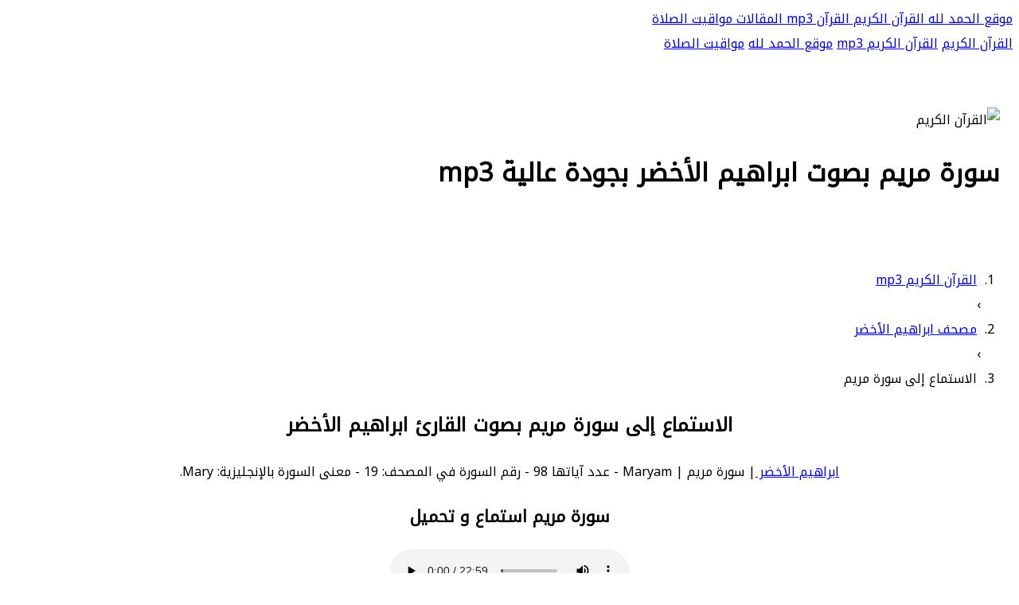

--- FILE ---
content_type: text/html; charset=UTF-8
request_url: https://www.alhamdlilah.com/sheikh-11-sora-19-mp3.html
body_size: 5266
content:
<!DOCTYPE html>
<html dir="rtl" lang="ar">
<head>
<title>سورة مريم بصوت ابراهيم الأخضر بجودة عالية mp3</title>
<meta charset="UTF-8">
<meta http-equiv="X-UA-Compatible" content="IE=edge">
<meta name="viewport" content="width=device-width, initial-scale=1">
<meta name="Description" content="سورة مريم بصوت القارئ ابراهيم الأخضر  (تحميل سوره مريم mp3 بصوت القارئ ابراهيم الأخضر و بجودة عالية مع إمكانية الاستماع و التحميل)." />
<meta name="Keywords" content="ابراهيم الأخضر,مريم,سورة مريم mp3,سورة مريم بصوت ابراهيم الأخضر,سورة مريم ابراهيم الأخضر,ابراهيم الأخضر سورة مريم ,سورة مريم تحميل mp3 , ابراهيم الأخضر سورة مريم تحميل, مريم ابراهيم الأخضر, مريم ابراهيم الأخضر" />
<meta name="robots" content="noodp" />
<meta name="theme-color" content="#018477">
<link rel="apple-touch-icon" sizes="57x57" href="https://www.alhamdlilah.com/templates/lite1/images/favicon/apple-icon-57x57.png">
<link rel="apple-touch-icon" sizes="60x60" href="https://www.alhamdlilah.com/templates/lite1/images/favicon/apple-icon-60x60.png">
<link rel="apple-touch-icon" sizes="72x72" href="https://www.alhamdlilah.com/templates/lite1/images/favicon/apple-icon-72x72.png">
<link rel="apple-touch-icon" sizes="76x76" href="https://www.alhamdlilah.com/templates/lite1/images/favicon/apple-icon-76x76.png">
<link rel="apple-touch-icon" sizes="114x114" href="https://www.alhamdlilah.com/templates/lite1/images/favicon/apple-icon-114x114.png">
<link rel="apple-touch-icon" sizes="120x120" href="https://www.alhamdlilah.com/templates/lite1/images/favicon/apple-icon-120x120.png">
<link rel="apple-touch-icon" sizes="144x144" href="https://www.alhamdlilah.com/templates/lite1/images/favicon/apple-icon-144x144.png">
<link rel="apple-touch-icon" sizes="152x152" href="https://www.alhamdlilah.com/templates/lite1/images/favicon/apple-icon-152x152.png">
<link rel="apple-touch-icon" sizes="180x180" href="https://www.alhamdlilah.com/templates/lite1/images/favicon/apple-icon-180x180.png">
<link rel="icon" type="image/png" sizes="192x192" href="https://www.alhamdlilah.com/templates/lite1/images/favicon/android-icon-192x192.png">
<link rel="icon" type="image/png" sizes="32x32" href="https://www.alhamdlilah.com/templates/lite1/images/favicon/favicon-32x32.png">
<link rel="icon" type="image/png" sizes="96x96" href="https://www.alhamdlilah.com/templates/lite1/images/favicon/favicon-96x96.png">
<link rel="icon" type="image/png" sizes="16x16" href="https://www.alhamdlilah.com/templates/lite1/images/favicon/favicon-16x16.png">
<link rel="manifest" href="https://www.alhamdlilah.com/templates/lite1/images/favicon/manifest.json">
<meta name="msapplication-TileColor" content="#018477">
<meta name="msapplication-TileImage" content="images/favicon/ms-icon-144x144.png">
<meta property="og:url" content="#" />
<meta property="og:type" content="article" />
<meta property="og:fb:app_id" content="426425621654548" />
<link rel="stylesheet" href="https://www.alhamdlilah.com/templates/lite1/css/arbootstrap.min.css">
<link rel="stylesheet" href="https://www.alhamdlilah.com/templates/lite1/css/arfontawesome.min.css">
<link rel="stylesheet" href="https://www.alhamdlilah.com/templates/lite1/css/arall.min.css">
<link rel="stylesheet" href="https://www.alhamdlilah.com/templates/lite1/css/arw3.css">
<link rel="stylesheet" href="https://www.alhamdlilah.com/templates/lite1/css/arpage.css">
<link rel="stylesheet" href="https://www.alhamdlilah.com/templates/lite1/css/arcustome_style.css">
<link rel="stylesheet" href="https://www.alhamdlilah.com/templates/lite1/quran/quran.css">
<link href="https://fonts.googleapis.com/css?family=Noto+Kufi+Arabic&display=swap" rel="stylesheet">
<script async src="https://pagead2.googlesyndication.com/pagead/js/adsbygoogle.js?client=ca-pub-9854153653609744" crossorigin="anonymous"></script>
</head>
<body style="font-family:Noto Kufi Arabic">

<div class="w3-top">
<div class="w3-bar w3-blue-gray w3-card-2 w3-left-align w3-large">
<a class="w3-bar-item w3-button w3-hide-large w3-left w3-padding-large w3-hover-white w3-large w3-blue-gray" href="#" onclick="myFunction('navDemo')" title="Toggle Navigation Menu">
<i class="fa fa-bars"></i>
</a>
<a href="https://www.alhamdlilah.com/" title="الحمد لله" class="w3-bar-item w3-button w3-padding-large w3-white">
موقع الحمد لله
</a>
<a href="https://www.alhamdlilah.com/Holy-Quran.html" title="القرآن الكريم" class="w3-bar-item w3-button w3-hide-small w3-padding-large w3-hover-white">
 القرآن الكريم
</a>
<a href="https://www.alhamdlilah.com/quran-mp3-full.html" title="القرآن الكريم mp3" class="w3-bar-item w3-button w3-hide-small w3-padding-large w3-hover-white">
 القرآن mp3
</a>
<a href="https://www.alhamdlilah.com/islam/" title="موقع الحمد لله الاسلامي" class="w3-bar-item w3-button w3-hide-small w3-padding-large w3-hover-white">
المقالات
</a>
<a href="https://xn----ymcbakc3fyevabd0b2a.com/" title="مواقيت الصلاة" class="w3-bar-item w3-button w3-hide-small w3-padding-large w3-hover-white">
مواقيت الصلاة
</a>
</div>

<div id="navDemo" class="w3-bar-block w3-white w3-hide w3-hide-large w3-hide-medium w3-large w3-border-bottom">
<a href="https://www.alhamdlilah.com/Holy-Quran.html" title="القرآن الكريم" class="w3-bar-item w3-button w3-padding-large w3-border-bottom">القرآن الكريم</a>
<a href="https://www.alhamdlilah.com/quran-mp3-full.html" title="القرآن الكريم mp3" class="w3-bar-item w3-button w3-padding-large w3-border-bottom">القرآن الكريم mp3</a>
<a href="https://www.alhamdlilah.com/islam/" title="موقع الحمد لله الاسلامي" class="w3-bar-item w3-button w3-padding-large w3-border-bottom">موقع الحمد لله</a>
<a href="https://xn----ymcbakc3fyevabd0b2a.com/" title="مواقيت الصلاة" class="w3-bar-item w3-button w3-padding-large w3-border-bottom">مواقيت الصلاة</a>
</div>
</div>
<div data-ng-app="myApp" data-ng-controller="myCtrl">
<header class="w3-container w3-blue-gray w3-center" style="padding:50px 16px;">
<div class="w3-center w3-content">
<img style="margin-top: 15px;width: 250px" src="https://www.alhamdlilah.com/templates/lite1/images/new/quran.png" alt="القرآن الكريم" title="المصحف الشريف"></div>
<h1 class="w3-margin">سورة مريم بصوت ابراهيم الأخضر بجودة عالية mp3 </h1>
</header>
<div style="clear: both"></div>

<div id="dirpath" class="w3-content w3-white w3-hide-small w3-padding">
<ol class="breadcrumb txt-left" itemscope itemtype="http://schema.org/BreadcrumbList">
<li itemprop="itemListElement" itemscope itemtype="https://schema.org/ListItem">
<a itemprop="item" href="https://www.alhamdlilah.com/quran-mp3-full.html" style="padding-right: 5px; padding-left: 5px;">
<span itemprop="name"><i class="fa fa-home" aria-hidden="true"></i> القرآن الكريم mp3 </span></a>
<meta itemprop="position" content="1 " />
</li> ›
<li itemprop="itemListElement" itemscope itemtype="https://schema.org/ListItem">
<a itemprop="item" href="https://www.alhamdlilah.com/sheikh-qari-11.html" style="padding-right: 5px; padding-left: 5px;">
<span itemprop="name"> مصحف ابراهيم الأخضر</span></a>
<meta itemprop="position" content="2 " />
</li> ›
<li itemprop="itemListElement" itemscope itemtype="https://schema.org/ListItem">
<span itemprop="name" style="padding-right: 5px; padding-left: 5px;"> الاستماع إلى سورة مريم </span>
<meta itemprop="position" content="3" />
</li>
</ol>
</div>
<div id="fullpage" class="w3-row-padding w3-padding-8 w3-container w3-light-gray">
<div class="w3-content">
<div class="w3-container w3-white w3-row w3-padding-8" style="margin:8px;">

<div class="w3-col m12">
<div align="center">

<h2>الاستماع إلى سورة مريم بصوت القارئ ابراهيم الأخضر</h2>
<a style="color:blue" href="sheikh-qari-11.html"> ابراهيم الأخضر </a> | سورة مريم  |   Maryam - عدد آياتها 98 -  رقم السورة في المصحف: 19 - معنى السورة بالإنجليزية: Mary.
<br />


<h3 style="font-size: 21px;" class="mt-20 mb-20"><a id="mp3" name="3">سورة مريم استماع و تحميل</a></h3>
<audio controls autoplay>
<source rel="noreferrer nofollow" src="https://server6.mp3quran.net/akdr/019.mp3" type="audio/mpeg">
Your browser does not support the audio element.
</audio>
<br />
<br />	
<nav class="blog-pagination justify-content-center d-flex">
<ul class="pagination">
<li class="page-item"><a href="https://www.alhamdlilah.com/sorah-19.html" class="page-link" aria-label="Previous" >
<span aria-hidden="true"> سورة مريم مكتوبة</span>
</a></li>
<li class="page-item"><a href="https://www.alhamdlilah.com/surah-mp3-19.html" class="page-link" aria-label="Next"> سورة مريم mp3
<span aria-hidden="true">
</span></a></li>
</ul>
</nav>

<table class="styled-table">
<tr>
<td><b style="color: #009879;">اسم القارئ</b></td>
<td><a href="https://surahquran.com/sheikh-qari-11.html">ابراهيم الأخضر</a></td>
</tr>
<tr>
<td><b style="color: #009879;">الدولة</b></td>
<td>السعودية - Saudi</td>
</tr>
<tr>
<td><b style="color: #009879;">الرواية</b></td>
<td>حفص عن عاصم</td>
</tr>
<tr>
<td><b style="color: #009879;">نوع التلاوة</b></td>
<td>المصحف المرتل</td>
</tr>
<tr>
<td><b style="color: #009879;">جودة الصوت</b></td>
<td>عالية</td>
</tr>
<tr>
<td><b style="color: #009879;">الاسم بالانجليزي</b></td>
<td>Ibrahim Al-Akhdar</td>
</tr>
</table>
<br />

<nav class="blog-pagination justify-content-center d-flex">
<ul class="pagination">
<li class="page-item"><a href="sheikh-11-sora-18-mp3.html" class="page-link" aria-label="Previous">
<span aria-hidden="true"><span class="lnr lnr-chevron-left"></span> السورة السابقة</span>
</a></li>
<li class="page-item"><a href="#" class="page-link"> مريم </a></li>
<li class="page-item"><a href="sheikh-11-sora-20-mp3.html" class="page-link" aria-label="Next"> السورة التالية
<span aria-hidden="true"><span class="lnr lnr-chevron-right"></span>
</span></a></li>
</ul>
</nav>
<br />
<br />
<p style="text-align: center;">
<a id="suars" name="3"><h4 class="mb-20">المزيد من السور بصوت ابراهيم الأخضر:</h4></a>
<table class="styled-table">
<tr>
<td><a href="sheikh-11-sora-2-mp3.html">سورة البقرة</a></td>
<td><a href="sheikh-11-sora-3-mp3.html">آل عمران</a></td>
<td><a href="sheikh-11-sora-4-mp3.html">سورة النساء</a></td>
</tr>
<tr>
<td><a href="sheikh-11-sora-5-mp3.html">سورة المائدة</a></td>
<td><a href="sheikh-11-sora-12-mp3.html">سورة يوسف</a></td>
<td><a href="sheikh-11-sora-14-mp3.html">سورة ابراهيم</a></td>
</tr>
<tr>
<td><a href="sheikh-11-sora-15-mp3.html">سورة الحجر</a></td>
<td><a href="sheikh-11-sora-18-mp3.html">سورة الكهف</a></td>
<td><a href="sheikh-11-sora-19-mp3.html">سورة مريم</a></td>
</tr>
<tr>
<td><a href="sheikh-11-sora-22-mp3.html">سورة الحج</a></td>
<td><a href="sheikh-11-sora-28-mp3.html">سورة القصص</a></td>
<td><a href="sheikh-11-sora-29-mp3.html">العنكبوت</a></td>
</tr>
<tr>
<td><a href="sheikh-11-sora-32-mp3.html">سورة السجدة</a></td>
<td><a href="sheikh-11-sora-36-mp3.html">سورة يس</a></td>
<td><a href="sheikh-11-sora-44-mp3.html">سورة الدخان</a></td>
</tr>
<tr>
<td><a href="sheikh-11-sora-48-mp3.html">سورة الفتح</a></td>
<td><a href="sheikh-11-sora-49-mp3.html">سورة الحجرات</a></td>
<td><a href="sheikh-11-sora-50-mp3.html">سورة ق</a></td>
</tr>
<tr>
<td><a href="sheikh-11-sora-53-mp3.html">سورة النجم</a></td>
<td><a href="sheikh-11-sora-55-mp3.html">سورة الرحمن</a></td>
<td><a href="sheikh-11-sora-56-mp3.html">سورة الواقعة</a></td>
</tr>
<tr>
<td><a href="sheikh-11-sora-59-mp3.html">سورة الحشر</a></td>
<td><a href="sheikh-11-sora-67-mp3.html">سورة الملك</a></td>
<td><a href="sheikh-11-sora-69-mp3.html">سورة الحاقة</a></td>
</tr>
<tr>
<td><a href="sheikh-11-sora-84-mp3.html">سورة الانشقاق</a></td>
<td><a href="sheikh-11-sora-87-mp3.html">سورة الأعلى</a></td>
<td><a href="sheikh-11-sora-88-mp3.html">سورة الغاشية</a></td>
</tr>
</table>


<a id="quraa" name="4"><h4 class="mt-20 mb-20">تحميل سورة مريم بصوت أشهر القراء :</h4></a>
<p style="text-align: center;"><a href="https://surahquran.com/surah-mp3-19.html">سورة مريم mp3 </a>: قم باختيار القارئ للاستماع و تحميل سورة مريم كاملة بجودة عالية
<br>
<a style="width: 140px;display: inline-block;line-height: 40px;padding: 0 10px;" href="sheikh-3-sora-19-mp3.html" ><img style="width: 100%;border-radius: 100%;" src="https://i.pinimg.com/564x/b1/9f/03/b19f03a9f2f09c46afbfd4f03727aee7.jpg" title="سورة مريم  بصوت أحمد العجمي mp3  " alt="سورة مريم  بصوت أحمد العجمي " /></br>أحمد العجمي</a>
<a style="width: 140px;display: inline-block;line-height: 40px;padding: 0 10px;" href="sheikh-11-sora-19-mp3.html" ><img style="width: 100%;border-radius: 100%;" src="https://i.pinimg.com/564x/95/e4/90/95e490b6c075566f62197da844dae903.jpg" title="سورة مريم  بصوت ابراهيم الاخضر mp3  " alt="سورة مريم  بصوت ابراهيم الاخضر " /></br>ابراهيم الاخضر</a>
<a style="width: 140px;display: inline-block;line-height: 40px;padding: 0 10px;" href="sheikh-22-sora-19-mp3.html" ><img style="width: 100%;border-radius: 100%;" src="https://i.pinimg.com/564x/3e/27/fa/3e27fa5bbbd4d19ee2f4b4975224913e.jpg" title="سورة مريم  بصوت بندر بليلة mp3  " alt="سورة مريم  بصوت بندر بليلة " /></br>بندر بليلة</a>
<a style="width: 140px;display: inline-block;line-height: 40px;padding: 0 10px;" href="sheikh-35-sora-19-mp3.html" ><img style="width: 100%;border-radius: 100%;" src="https://i.pinimg.com/564x/9b/26/36/9b2636f5bbf7ef72abdb817018e96a4d.jpg" title="سورة مريم  بصوت خالد الجليل mp3  " alt="سورة مريم  بصوت خالد الجليل " /></br>خالد الجليل</a>
<a style="width: 140px;display: inline-block;line-height: 40px;padding: 0 10px;" href="sheikh-29-sora-19-mp3.html" ><img style="width: 100%;border-radius: 100%;" src="https://i.pinimg.com/564x/0f/bb/7c/0fbb7c82582d4b6dbd9f1defa261b6d1.jpg" title="سورة مريم  بصوت حاتم فريد الواعر mp3  " alt="سورة مريم  بصوت حاتم فريد الواعر " /></br>حاتم فريد الواعر</a>
<a style="width: 140px;display: inline-block;line-height: 40px;padding: 0 10px;" href="sheikh-39-sora-19-mp3.html" ><img style="width: 100%;border-radius: 100%;" src="https://i.pinimg.com/564x/56/1b/17/561b17211f66cfb725f12b5fca5312d3.jpg" title="سورة مريم  بصوت خليفة الطنيجي mp3  " alt="سورة مريم  بصوت خليفة الطنيجي " /></br>خليفة الطنيجي</a>
<a style="width: 140px;display: inline-block;line-height: 40px;padding: 0 10px;" href="sheikh-44-sora-19-mp3.html" ><img style="width: 100%;border-radius: 100%;" src="https://i.pinimg.com/564x/85/27/cf/8527cf694f379425e43b9a4fe54b6cfb.jpg" title="سورة مريم  بصوت سعد الغامدي mp3  " alt="سورة مريم  بصوت سعد الغامدي " /></br>سعد الغامدي</a>
<a style="width: 140px;display: inline-block;line-height: 40px;padding: 0 10px;" href="sheikh-45-sora-19-mp3.html" ><img style="width: 100%;border-radius: 100%;" src="https://i.pinimg.com/564x/ad/79/67/ad79679d76062df7166c6e2f52d397d6.jpg" title="سورة مريم  بصوت سعود الشريم mp3  " alt="سورة مريم  بصوت سعود الشريم " /></br>سعود الشريم</a>
<a style="width: 140px;display: inline-block;line-height: 40px;padding: 0 10px;" href="sheikh-48-sora-19-mp3.html" ><img style="width: 100%;border-radius: 100%;" src="https://i.pinimg.com/564x/d6/c6/33/d6c633aadb82ce2d974d1147ed071090.jpg" title="سورة مريم  بصوت الشاطري mp3  " alt="سورة مريم  بصوت الشاطري " /></br>الشاطري</a>
<a style="width: 140px;display: inline-block;line-height: 40px;padding: 0 10px;" href="sheikh-56-sora-19-mp3.html" ><img style="width: 100%;border-radius: 100%;" src="https://s-media-cache-ak0.pinimg.com/564x/24/60/63/246063b8cd37a179fd261f0c40c57ef0.jpg" title="سورة مريم  بصوت صلاح بوخاطر mp3  " alt="سورة مريم  بصوت صلاح ابوخاطر " /></br>صلاح بوخاطر</a>
<a style="width: 140px;display: inline-block;line-height: 40px;padding: 0 10px;" href="sheikh-64-sora-19-mp3.html" ><img style="width: 100%;border-radius: 100%;" src="https://i.pinimg.com/564x/52/95/ae/5295ae7c08e4ebdc7eda3ddb5c6c0a19.jpg" title="سورة مريم  بصوت عبد الباسط عبد الصمد mp3  " alt="سورة مريم  بصوت عبد الباسط عبد الصمد" /></br>عبد الباسط </a>
<a style="width: 140px;display: inline-block;line-height: 40px;padding: 0 10px;" href="sheikh-67-sora-19-mp3.html" ><img style="width: 100%;border-radius: 100%;" src="https://i.pinimg.com/564x/8f/95/8e/8f958ed8cbafc0c0dcf5c58e3c001221.jpg" title="سورة مريم  بصوت عبد الرحمن العوسي mp3  " alt="سورة مريم  بصوت عبد الرحمن العوسي " /></br> العوسي</a>
<a style="width: 140px;display: inline-block;line-height: 40px;padding: 0 10px;" href="sheikh-65-sora-19-mp3.html" ><img style="width: 100%;border-radius: 100%;" src="https://i.pinimg.com/564x/80/56/ee/8056ee030160e5c7216811b7b209343c.jpg" title="سورة مريم  بصوت عبد الرشيد صوفي mp3  " alt="سورة مريم  بصوت عبد الرشيد صوفي " /></br>عبد الرشيد صوفي</a>
<a style="width: 140px;display: inline-block;line-height: 40px;padding: 0 10px;" href="sheikh-73-sora-19-mp3.html" ><img style="width: 100%;border-radius: 100%;" src="https://i.pinimg.com/564x/9d/c5/05/9dc505f34c6e9de25e3ee21895712283.jpg" title="سورة مريم  بصوت عبد العزيز الزهراني mp3  " alt="سورة مريم  بصوت عبد العزيز الزهراني " /></br>عبدالعزيز الزهراني</a>
<a style="width: 140px;display: inline-block;line-height: 40px;padding: 0 10px;" href="sheikh-78-sora-19-mp3.html" ><img style="width: 100%;border-radius: 100%;" src="https://i.pinimg.com/236x/f5/7b/a1/f57ba14ba4844cee88cdf7cfb2b06510.jpg" title="سورة مريم  بصوت عبد الله بصفر mp3  " alt="سورة مريم  بصوت عبد الله بصفر " /></br>عبد الله بصفر</a>
<a style="width: 140px;display: inline-block;line-height: 40px;padding: 0 10px;" href="sheikh-27-sora-19-mp3.html" ><img style="width: 100%;border-radius: 100%;" src="https://i.pinimg.com/564x/aa/4d/0b/aa4d0b16c5fbc41efcd692947a4d75ad.jpg" title="سورة مريم  بصوت عبد الله عواد الجهني mp3  " alt="سورة مريم  بصوت عبد الله عواد الجهني " /></br>عبد الله الجهني</a>
<a style="width: 140px;display: inline-block;line-height: 40px;padding: 0 10px;" href="sheikh-88-sora-19-mp3.html" ><img style="width: 100%;border-radius: 100%;" src="https://s-media-cache-ak0.pinimg.com/564x/96/3d/1e/963d1e668b2d18aeb0e46ae657b5affa.jpg" title="سورة مريم  بصوت علي الحذيفي mp3  " alt="سورة مريم  بصوت علي الحذيفي " /></br>علي الحذيفي</a>
<a style="width: 140px;display: inline-block;line-height: 40px;padding: 0 10px;" href="sheikh-90-sora-19-mp3.html" ><img style="width: 100%;border-radius: 100%;" src="https://i.pinimg.com/564x/61/a3/15/61a31568e91191aaff40e0a24492850c.jpg" title="سورة مريم  بصوت علي جابر mp3  " alt="سورة مريم  بصوت علي جابر " /></br>علي جابر</a>
<a style="width: 140px;display: inline-block;line-height: 40px;padding: 0 10px;" href="sheikh-94-sora-19-mp3.html" ><img style="width: 100%;border-radius: 100%;" src="https://i.pinimg.com/564x/9a/1b/28/9a1b283753fb8d9da9e7bf5b5b415770.jpg" title="سورة مريم  بصوت غسان الشوربجي mp3  " alt="سورة مريم  بصوت غسان الشوربجي " /></br>غسان الشوربجي</a>
<a style="width: 140px;display: inline-block;line-height: 40px;padding: 0 10px;" href="sheikh-95-sora-19-mp3.html" ><img style="width: 100%;border-radius: 100%;" src="https://s-media-cache-ak0.pinimg.com/564x/2b/28/ae/2b28aef3f9678b7cd89315d5ffceba2f.jpg" title="سورة مريم  بصوت فارس عباد mp3  " alt="سورة مريم  بصوت فارس عباد " /></br>فارس عباد</a>
<a style="width: 140px;display: inline-block;line-height: 40px;padding: 0 10px;" href="sheikh-100-sora-19-mp3.html" ><img style="width: 100%;border-radius: 100%;" src="https://s-media-cache-ak0.pinimg.com/564x/ab/cc/99/abcc9949d0419ef1f0963a54aef06397.jpg" title="سورة مريم  بصوت ماهر المعيقلي mp3  " alt="سورة مريم  بصوت ماهر المعيقلي " /></br>ماهر المعيقلي</a>
<a style="width: 140px;display: inline-block;line-height: 40px;padding: 0 10px;" href="sheikh-103-sora-19-mp3.html" ><img style="width: 100%;border-radius: 100%;" src="https://i.pinimg.com/564x/ec/f7/aa/ecf7aa757a458dd7762e6d8c94d5c6e3.jpg" title="سورة مريم  بصوت محمد أيوب mp3  " alt="سورة مريم  بصوت محمد أيوب " /></br>محمد أيوب</a>
<a style="width: 140px;display: inline-block;line-height: 40px;padding: 0 10px;" href="sheikh-108-sora-19-mp3.html" ><img style="width: 100%;border-radius: 100%;" src="https://i.pinimg.com/564x/27/45/cc/2745ccba8fd20ccc545fda3618986a0c.jpg" title="سورة مريم  بصوت محمد المحيسني mp3  " alt="سورة مريم  بصوت محمد المحيسني " /></br>محمد المحيسني</a>
<a style="width: 140px;display: inline-block;line-height: 40px;padding: 0 10px;" href="sheikh-109-sora-19-mp3.html" ><img style="width: 100%;border-radius: 100%;" src="https://i.pinimg.com/564x/fe/69/9e/fe699e3970550240fb078ee720773db4.jpg" title="سورة مريم  بصوت محمد جبريل mp3  " alt="سورة مريم  بصوت محمد جبريل " /></br>محمد جبريل</a>
<a style="width: 140px;display: inline-block;line-height: 40px;padding: 0 10px;" href="sheikh-111-sora-19-mp3.html" ><img style="width: 100%;border-radius: 100%;" src="https://i.pinimg.com/564x/21/76/8d/21768d297bd3460f7339b7b755f53d03.jpg" title="سورة مريم  بصوت المنشاوي mp3  " alt="سورة مريم  بصوت محمد صديق المنشاوي " /></br>المنشاوي</a>
<a style="width: 140px;display: inline-block;line-height: 40px;padding: 0 10px;" href="sheikh-121-sora-19-mp3.html" ><img style="width: 100%;border-radius: 100%;" src="https://i.pinimg.com/564x/3f/da/7e/3fda7ed5056347e700cac64d07e164c3.jpg" title="سورة مريم  بصوت محمود خليل الحصري mp3  " alt="سورة مريم  بصوت الحصري " /></br>الحصري</a>
<a style="width: 140px;display: inline-block;line-height: 40px;padding: 0 10px;" href="sheikh-127-sora-19-mp3.html" ><img style="width: 100%;border-radius: 100%;" src="https://i.pinimg.com/564x/0a/40/9e/0a409ef09a55700877c20d7195fe9126.jpg" title="سورة مريم  بصوت مشاري العفاسي mp3  " alt="سورة مريم  بصوت العفاسي " /></br>مشاري العفاسي</a>
<a style="width: 140px;display: inline-block;line-height: 40px;padding: 0 10px;" href="sheikh-132-sora-19-mp3.html" ><img style="width: 100%;border-radius: 100%;" src="https://i.pinimg.com/564x/52/de/a5/52dea5b5ce9ea312315229b0bde677cd.jpg" title="سورة مريم  بصوت ناصر القطامي mp3  " alt="سورة مريم  بصوت ناصر القطامي " /></br>ناصر القطامي</a>
<a style="width: 140px;display: inline-block;line-height: 40px;padding: 0 10px;" href="sheikh-136-sora-19-mp3.html" ><img style="width: 100%;border-radius: 100%;" src="https://i.pinimg.com/564x/e9/9e/90/e99e9020d1d7cd27beaaed7010086d4a.jpg" title="سورة مريم  بصوت وديع اليمني mp3  " alt="سورة مريم  بصوت وديع اليمني" /></br>وديع اليمني</a>
<a style="width: 140px;display: inline-block;line-height: 40px;padding: 0 10px;" href="sheikh-137-sora-19-mp3.html" ><img style="width: 100%;border-radius: 100%;" src="https://s-media-cache-ak0.pinimg.com/564x/32/3e/17/323e173f4833680898f51240bedd4973.jpg" title="سورة مريم  بصوت ياسر الدوسري mp3  " alt="سورة مريم  بصوت ياسر الدوسري" /></br>ياسر الدوسري</a>
<br>
</p>
</div>
<p style="text-align:right">
<h3>سورة مريم </h3>
<ul class="categories">
<li><a href="https://www.alhamdlilah.com/sorah-19.html"> سورة مريم بالرسم العثماني </a></li>
<li><a href="https://www.alhamdlilah.com/Meaning-of-verse-1-of-Surah-19.html">تفسير سورة مريم</a></li>
</ul>

المصدر : <a href="https://surahquran.com/mp3/alakhdar/19.html">سورة مريم  بصوت ابراهيم الأخضر mp3</a>
</p>
</div>
</div>
<div style="clear: both"></div>
</div>
</div>
<footer class="w3-container w3-padding-16 w3-center w3-opacity">
<p>جميع الحقوق محفوظة &copy; 2022 <a href="https://www.alhamdlilah.com/Holy-Quran.html" target="_blank">القرآن الكريم</a> | <a href="privacy.html" title="Privacy Policy">سياسة الخصوصية</a></p>
</footer>
<script src="https://www.alhamdlilah.com/templates/lite1/js/jquery.min.js"></script>
<script src="https://www.alhamdlilah.com/templates/lite1/js/bootstrap.min.js"></script>
<link rel="stylesheet" href="https://www.alhamdlilah.com/theme/page/fonts.css" type="text/css" charset="utf-8" />
<script>
        function myFunction(id) {
            var x = document.getElementById(id);
            if (x.className.indexOf("w3-show") == -1) {
                x.className += " w3-show";
            } else {
                x.className = x.className.replace(" w3-show", "");
            }
        }
 </script>
</body>
</html>

--- FILE ---
content_type: text/html; charset=utf-8
request_url: https://www.google.com/recaptcha/api2/aframe
body_size: 267
content:
<!DOCTYPE HTML><html><head><meta http-equiv="content-type" content="text/html; charset=UTF-8"></head><body><script nonce="LX0A-UuTfi6-Xh-JdVyjow">/** Anti-fraud and anti-abuse applications only. See google.com/recaptcha */ try{var clients={'sodar':'https://pagead2.googlesyndication.com/pagead/sodar?'};window.addEventListener("message",function(a){try{if(a.source===window.parent){var b=JSON.parse(a.data);var c=clients[b['id']];if(c){var d=document.createElement('img');d.src=c+b['params']+'&rc='+(localStorage.getItem("rc::a")?sessionStorage.getItem("rc::b"):"");window.document.body.appendChild(d);sessionStorage.setItem("rc::e",parseInt(sessionStorage.getItem("rc::e")||0)+1);localStorage.setItem("rc::h",'1768909887194');}}}catch(b){}});window.parent.postMessage("_grecaptcha_ready", "*");}catch(b){}</script></body></html>